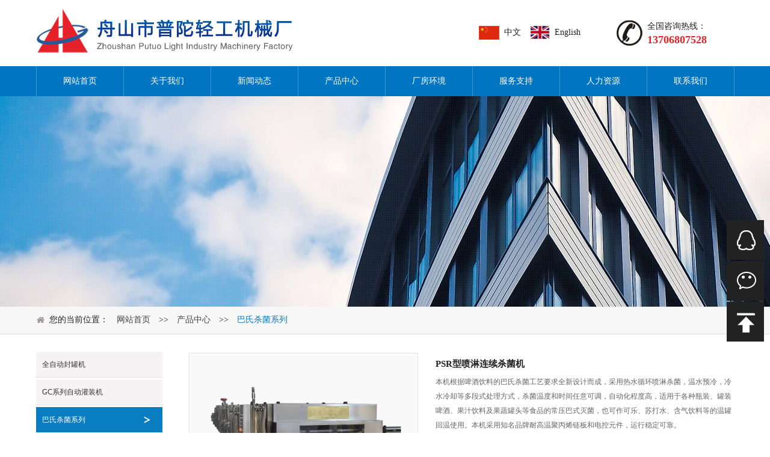

--- FILE ---
content_type: text/html
request_url: http://www.ptqj.com.cn/picshow.asp?id=16
body_size: 6142
content:

<!DOCTYPE html PUBLIC "-//W3C//DTD XHTML 1.0 Transitional//EN" "http://www.w3.org/TR/xhtml1/DTD/xhtml1-transitional.dtd">
<html xmlns="http://www.w3.org/1999/xhtml">
<head>
<meta http-equiv="Content-Type" content="text/html; charset=gb2312" />
<title>PSR型喷淋连续杀菌机-舟山市普陀轻工机械厂</title>
<meta name="keywords" content="舟山市普陀轻工机械厂" />
<meta name="description" content="舟山市普陀轻工机械厂" />
<link rel="stylesheet" type="text/css" href="css/css.css" />
</head>

<body>
<table width="1160" align="center" height="110" border="0" cellspacing="0" cellpadding="0">
  <tr>
    <td width="736">
	<img src="images/logo.jpg" width="712" height="100" />	</td>
	<td width="226">
	
	<table  border="0" cellspacing="0" cellpadding="0">
      <tr>
        <td width="42"><a href="/"><img src="images/zh.png" width="34" height="23" /></a></td>
        <td width="42"><a href="/">中文</a></td>
		    <td width="42"><a href="/en/"><img src="images/en.png" width="34" height="23" /></a></td>
        <td width="58"><a href="/en/">English</a></td>
      </tr>
    </table>
	
	
	</td>
    <td width="198"><table width="198" height="37" border="0" cellpadding="0" cellspacing="0">
      <tr>
        <td width="54"><img src="images/tel.jpg" width="49" height="45" /></td>
        <td width="144" class="tel">全国咨询热线：<br />
          <span>13706807528 </span></td>
      </tr>
    </table></td>
  </tr>
</table>
<table width="100%" height="50" border="0" cellspacing="0" cellpadding="0" class="dhbg">
  <tr>
    <td>
	<DIV class="menu">
		  <ul>
		  <LI><A  href="/" id="top_网站首页">网站首页</A></LI>
		 <LI><A  href="about.asp?id=1" id="top_1">关于我们</A>
		 <ul>
<li style="margin-left:100px;">
<table width="100%" height="20" border="0" cellspacing="0" cellpadding="0">
  <tr>
    <td>&nbsp;</td>
  </tr>
</table>

<table width="480" height="220" align="center" border="0" cellspacing="0" cellpadding="0">
  <tr>
    <td width="140" class="dhx" valign="top">
	<table width="100%" border="0" cellspacing="0" cellpadding="0">
  <tr>
    <td class="dhin"> 
<a href="about.asp?id=1">公司简介</a><br>
<a href="about.asp?id=5">企业文化</a><br>
<a href="about.asp?id=6">服务宗旨</a><br>
<a href="ryzz.asp">荣誉资质</a><br>
</td>
  </tr>
</table>

	
	</td>
    <td width="340">
	<table width="100%" border="0" cellspacing="0" cellpadding="0">
  <tr>
    <td align="center" style="padding-top:10px;"><img src="images/xlpic1.jpg" width="230" /></td>
  </tr>
    <tr>
    <td height="39"  class="dhr">科技创新&nbsp;&nbsp;  诚信合作</td>
  </tr>
</table>

	
	</td>
  </tr>
</table>


</li>

</ul>
		 
		 </LI>
		  <LI><A  href="news.asp?id=1" id="top_19">新闻动态</A> </LI>
		   <LI><A  href="products.asp" id="top_25">产品中心</A>
		   	
			 
		   				<ul>
<li style="margin-left:100px;">
<table width="100%" height="20" border="0" cellspacing="0" cellpadding="0">
  <tr>
    <td>&nbsp;</td>
  </tr>
</table>

<table width="480" height="220" align="center" border="0" cellspacing="0" cellpadding="0">
  <tr>
    <td width="160" class="dhx" valign="top">
	<table width="100%" border="0" cellspacing="0" cellpadding="0">
  <tr>
    <td class="dhin2"> 


<a href="cpfl.asp?id=19">全自动封罐机</a><br />
		

<a href="cpfl.asp?id=25">GC系列自动灌装机</a><br />
		

<a href="cpfl.asp?id=26">巴氏杀菌系列</a><br />
		

<a href="cpfl.asp?id=27">WLGZ系列颗粒灌装机</a><br />
		

<a href="cpfl.asp?id=28">听装奶粉包装线</a><br />
		
<a href="products.asp"><font color="#0257a9">更多产品>></font></a><br>
</td>
  </tr>
</table>

	
	</td>
    <td width="320">
	<table width="100%" border="0" cellspacing="0" cellpadding="0">
  <tr>
    <td align="center" style="padding-top:10px;"><img src="images/xlpic4.jpg" width="230" /></td>
  </tr>
    <tr>
    <td height="39"  class="dhr">以服务赢得市场&nbsp;&nbsp; 以诚信拓展市场</td>
  </tr>
</table>

	
	</td>
  </tr>
</table>


</li>

</ul> 
			
		   
		   
		   </LI>
		    <LI><A  href="cfhj.asp" id="top_26">厂房环境</A></LI>
			 <LI><A  href="service.asp?id=7" id="top_27">服务支持</A>
				<ul>
<li style="margin-left:100px;">
<table width="100%" height="20" border="0" cellspacing="0" cellpadding="0">
  <tr>
    <td>&nbsp;</td>
  </tr>
</table>

<table width="480" height="220" align="center" border="0" cellspacing="0" cellpadding="0">
  <tr>
    <td width="140" class="dhx" valign="top">
	<table width="100%" border="0" cellspacing="0" cellpadding="0">
  <tr>
    <td class="dhin"> 
<a href="service.asp?id=7">售后服务</a><br>
<a href="service.asp?id=9">质量体系</a><br>
<a href="service.asp?id=10">合作流程</a><br>
</td>
  </tr>
</table>

	
	</td>
    <td width="340">
	<table width="100%" border="0" cellspacing="0" cellpadding="0">
  <tr>
    <td align="center" style="padding-top:10px;"><img src="images/xlpic3.jpg" width="230" /></td>
  </tr>
    <tr>
    <td height="39"  class="dhr">公司拥有一套完善的售后服务机制</td>
  </tr>
</table>

	
	</td>
  </tr>
</table>


</li>

</ul> 

			 
			 </LI>
			  <LI><A  href="job.asp?id=11" id="top_28">人力资源</A> </LI>
			     <LI><A  href="contact.asp?id=2" id="top_30">联系我们</A></LI>
		  </ul>
	  </DIV>
	
	
	</td>
  </tr>
</table>

	<table width="100%" height="350" border="0" cellpadding="0" cellspacing="0" class="fyban3">
  <tr>
    <td></td>
  </tr>
</table>
<table width="100%" height="42" border="0" cellspacing="0" cellpadding="0" class="fywzbg">
  <tr>
    <td><table width="1160" align="center" border="0" cellspacing="0" cellpadding="0">
      <tr>
        <td width="22" height="45"><img src="images/home.png" width="15" height="12" /></td>
        <td width="1138" class="wz">您的当前位置： <a href="/">网站首页</a> >> <a href="products.asp">产品中心</a> >> <span><a href="cpfl.asp?id=26">巴氏杀菌系列</a></span></td>
      </tr>
    </table></td>
  </tr>
</table>


<div class="kbdiv"></div>




<table width="1160" height="301" border="0" align="center" cellpadding="0" cellspacing="0">
  <tr>
    <td width="254" valign="top">
<table width="210" border="0" cellspacing="0" cellpadding="0">
  <tr>
    <td>	<script type="text/javascript" src="js/jquery.js"></script>
	
			<DIV id=left22>

 <LI>
<A  href="cpfl.asp?id=19"  id="topaa_19">
 <div class="liin22">全自动封罐机</div>
  </A>
</LI>
		
 <LI>
<A  href="cpfl.asp?id=25"  id="topaa_25">
 <div class="liin22">GC系列自动灌装机</div>
  </A>
</LI>
		
 <LI>
<A  href="cpfl.asp?id=26"  id="topaa_26">
 <div class="liin22">巴氏杀菌系列</div>
  </A>
</LI>
		
 <LI>
<A  href="cpfl.asp?id=27"  id="topaa_27">
 <div class="liin22">WLGZ系列颗粒灌装机</div>
  </A>
</LI>
		
 <LI>
<A  href="cpfl.asp?id=28"  id="topaa_28">
 <div class="liin22">听装奶粉包装线</div>
  </A>
</LI>
		
 <LI>
<A  href="cpfl.asp?id=29"  id="topaa_29">
 <div class="liin22">CS系列全自动活塞浓酱灌酱机</div>
  </A>
</LI>
		
 <LI>
<A  href="cpfl.asp?id=30"  id="topaa_30">
 <div class="liin22">QZ系列自动鱼肉切块装罐机</div>
  </A>
</LI>
		
 <LI>
<A  href="cpfl.asp?id=31"  id="topaa_31">
 <div class="liin22">易拉罐灌装封口机</div>
  </A>
</LI>
		
 <LI>
<A  href="cpfl.asp?id=33"  id="topaa_33">
 <div class="liin22">贴标机系列</div>
  </A>
</LI>
		
 <LI>
<A  href="cpfl.asp?id=32"  id="topaa_32">
 <div class="liin22"> 空罐提升卸垛机、清洗机等</div>
  </A>
</LI>
		


</DIV> 
	<script type="text/javascript">
		jQuery("#topaa_26").addClass("here");
		
	</script>

	</td>
  </tr>
</table>
<table width="210" height="12" border="0" cellspacing="0" cellpadding="0" class="leftx">
  <tr>
    <td>&nbsp;</td>
  </tr>
</table>


	
	<table width="210" border="0" cellspacing="0" cellpadding="0" class="ljg">
  <tr>
    <td><a href="service.asp?id=9"><img src="images/lpic2.jpg" border="0" /></a></td>
  </tr>
</table>
		<table width="210" border="0" cellspacing="0" cellpadding="0" class="ljg">
  <tr>
    <td><a href="contact.asp?id=2"><img src="images/lpic3.jpg" border="0" /></a></td>
  </tr>
</table>
	

	
	
	</td>
    <td width="906" valign="top" class="pagenr">
	
<table width="906" align="center" border="0" cellspacing="0" cellpadding="0">
  <tr>
    <td height="344" valign="top" style="border-bottom:1px #dddddd solid;">
	
	<table width="906" height="149" border="0" align="center" cellpadding="0" cellspacing="0">
        <tr>
          <td width="410">  <img src="/pic_small/20180718161445411.jpg" width="375" height="301" class="picbk" >	</td>
          <td width="496" valign="top">
		  
		  <table width="100%" border="0" cellspacing="0" cellpadding="0">
      <tr>
        <td height="36" class="cpxxbta">PSR型喷淋连续杀菌机</td>
      </tr>
      <tr>
        <td class="cpjj">
	<span>本机根据啤酒饮料的巴氏杀菌工艺要求全新设计而成，采用热水循环喷淋杀菌，温水预冷，冷水冷却等多段式处理方式，杀菌温度和时间任意可调，自动化程度高，适用于各种瓶装、罐装啤酒、果汁饮料及果蔬罐头等食品的常压巴式灭菌，也可作可乐、苏打水、含气饮料等的温罐回温使用。本机采用知名品牌耐高温聚丙烯链板和电控元件，运行稳定可靠。</span>
		</td>
      </tr>
    </table></td>
        </tr>
      </table>
	  
	  
	  </td>
  </tr>
  <tr>
    <td height="20" align="center">&nbsp;</td>
  </tr>
  
    <tr>
    <td height="200" valign="top">

	<table  border="0" height="38" cellspacing="0" cellpadding="0">
      <tr>
        <td width="128" class="tdsmokebg2" >详细介绍</td>


      </tr>
    </table>
	
	
	<table width="900" align="center" border="0" cellspacing="0" cellpadding="0" class="jiange"  id=Aid36_20>
  <tr>
    <td class="pagenr">
<strong>性能说明:</strong><br />
本机根据啤酒饮料的巴氏杀菌工艺要求全新设计而成，采用热水循环喷淋杀菌，温水预冷，冷水冷却等多段式处理方式，杀菌温度和时间任意可调，自动化程度高，适用于各种瓶装、罐装啤酒、果汁饮料及果蔬罐头等食品的常压巴式灭菌，也可作可乐、苏打水、含气饮料等的温罐回温使用。本机采用知名品牌耐高温聚丙烯链板和电控元件，运行稳定可靠。机身全部采用304不锈钢制造，外形美观大方。<br />
<p>
	<br />
</p>
<p>
	<strong>技术参数&nbsp; Main technical parameters</strong><br />
<br />
生产能力Productivity&nbsp; &nbsp; &nbsp; &nbsp; &nbsp; &nbsp; &nbsp; &nbsp; &nbsp; &nbsp; &nbsp; &nbsp; &nbsp; &nbsp; &nbsp; &nbsp; &nbsp; &nbsp; &nbsp; &nbsp; &nbsp; &nbsp; &nbsp; &nbsp;≤1000 cpm<br />
（可按要求设计 can be designed according to actual need）<br />
适用罐径Suitable for diameter&nbsp; &nbsp; &nbsp; &nbsp; &nbsp; &nbsp; &nbsp; &nbsp; &nbsp; &nbsp; &nbsp; &nbsp; &nbsp; &nbsp; &nbsp; &nbsp; &nbsp; Φ52~Φ153mm <br />
适用高 Suitable for height&nbsp; &nbsp; &nbsp; &nbsp; &nbsp; &nbsp; &nbsp; &nbsp; &nbsp; &nbsp; &nbsp; &nbsp; &nbsp; &nbsp; &nbsp; &nbsp; &nbsp; &nbsp; &nbsp; &nbsp; &nbsp;38~220mm<br />
最高杀菌温度 Sterilization temperature&nbsp; &nbsp; &nbsp; &nbsp; &nbsp; &nbsp; &nbsp; &nbsp; &nbsp; &nbsp; &nbsp; ≤98℃<br />
杀菌冷却温区 sterilization and cooling zone&nbsp; &nbsp; &nbsp; &nbsp; &nbsp; &nbsp; &nbsp; &nbsp;3~8
</p>
	
	
	</td>
  </tr>
</table>




	
		</td>
  </tr>

</table>

	
	
	
	
	
	
	
	</td>
  </tr>
</table>
<div class="kbdiv"></div>
<div class="kbdiv"></div>
<table width="100%" height="270" border="0" cellspacing="0" cellpadding="0" class="footbg1">
  <tr>
    <td valign="top" class="footkx">
	
	<table width="1160" height="153" border="0" align="center" cellpadding="0" cellspacing="0" class="jiange">
      <tr>
        <td width="640" valign="top">
		
		  <table height="204" border="0" cellpadding="0" cellspacing="0">
            <tr>
              <td width="158" valign="top">
			  <table width="110" border="0" cellspacing="0" cellpadding="0">
          <tr>
            <td  height="40" class="dbbt">关于我们</td>
          </tr>
          <tr>
            <td class="footdh">
<a href="about.asp?id=1">公司简介</a><br>
<a href="about.asp?id=5">企业文化</a><br>
<a href="about.asp?id=6">服务宗旨</a><br>
<a href="ryzz.asp">荣誉资质</a><br>



			
			</td>
          </tr>
        </table>
			  
			  
			  </td>
              <td width="158" valign="top">  <table width="118" border="0" cellspacing="0" cellpadding="0">
          <tr>
            <td width="118"  height="40" class="dbbt">产品中心</td>
          </tr>
          <tr>
            <td class="footdh">


<a href="cpfl.asp?id=19">全自动封罐机</a><br />
		

<a href="cpfl.asp?id=25">GC系列自动灌装机</a><br />
		

<a href="cpfl.asp?id=26">巴氏杀菌系列</a><br />
		

<a href="cpfl.asp?id=27">WLGZ系列颗粒灌装机</a><br />
		

<a href="cpfl.asp?id=28">听装奶粉包装线</a><br />
		
<a href="products.asp"><font color="#0257a9">更多产品>></font></a><br>






			
			</td>
          </tr>
        </table></td>
              <td width="158" valign="top"><table width="110" border="0" cellspacing="0" cellpadding="0">
          <tr>
            <td  height="40" class="dbbt">服务支持</td>
          </tr>
          <tr>
            <td class="footdh">
<a href="service.asp?id=7">售后服务</a><br>
<a href="service.asp?id=9">质量体系</a><br>
<a href="service.asp?id=10">合作流程</a><br>

			
			</td>
          </tr>
        </table></td>
              <td width="158" valign="top"><table width="110" border="0" cellspacing="0" cellpadding="0">
          <tr>
            <td  height="40" class="dbbt">客户服务</td>
          </tr>
          <tr>
            <td class="footdh">
<a href="job.asp?id=11">人力资源</a><br>
<a href="cfhj.asp">厂房环境</a><br>


			
			</td>
          </tr>
        </table></td>
            </tr>
          </table>		</td>
        <td width="364" valign="top">
		
		<table width="306" border="0" cellspacing="0" cellpadding="0">
          <tr>
            <td width="306" height="40" class="dbbt">联系我们</td>
          </tr>
          <tr>
            <td class="kx">
			
              <table width="305" border="0" cellspacing="0" cellpadding="0">
                <tr>
                  <td width="25" height="39"><img src="images/cc2.jpg" width="18" height="22" /></td>
                  <td width="280">热线：<span>13706807528 &nbsp;  郑先生</span></td>
                </tr>
				         
				  <tr>
                  <td width="25" height="39"><img src="images/cc3.jpg" /></td>
                  <td width="280">邮箱：<span>ptqj@163.com</span></td>
                </tr>
				  <tr>
                  <td width="25" height="39"><img src="images/cc1.jpg" width="18" height="22" /></td>
                  <td width="280">地址：<span>浙江省舟山市普陀区浦西工业区</span></td>
                </tr>
							  <tr>
                  <td height="46" colspan="2">	
				  <table width="303" border="0" cellspacing="0" cellpadding="0">
  <tr>
    <td width="65">分享到：</td>
    <td width="238"><div class="bdsharebuttonbox"><a href="#" class="bds_more" data-cmd="more"></a><a href="#" class="bds_qzone" data-cmd="qzone" title="分享到QQ空间"></a><a href="#" class="bds_tsina" data-cmd="tsina" title="分享到新浪微博"></a><a href="#" class="bds_tqq" data-cmd="tqq" title="分享到腾讯微博"></a><a href="#" class="bds_renren" data-cmd="renren" title="分享到人人网"></a><a href="#" class="bds_weixin" data-cmd="weixin" title="分享到微信"></a></div>
<script>window._bd_share_config={"common":{"bdSnsKey":{},"bdText":"","bdMini":"2","bdMiniList":false,"bdPic":"","bdStyle":"0","bdSize":"24"},"share":{}};with(document)0[(getElementsByTagName('head')[0]||body).appendChild(createElement('script')).src='http://bdimg.share.baidu.com/static/api/js/share.js?v=89860593.js?cdnversion='+~(-new Date()/36e5)];</script></td>
  </tr>
</table>
		
</td>
                  </tr>
              </table>	
		  		</td>
          </tr>
        </table>
		
		</td>
        <td width="156" valign="top">
		<table width="156" border="0" cellspacing="0" cellpadding="0">
          <tr>
            <td width="156" height="40" class="dbbt">扫一扫，添加微信好友</td>
          </tr>
          <tr>
            <td class="kxa">
			
			<img src="images/ewm.jpg" width="150" />
		  		</td>
          </tr>
        </table>
		
		
		</td>

      </tr>
    </table>	
	
	
	
	</td>
  </tr>
</table>
<table width="100%" height="50" border="0" cellspacing="0" cellpadding="0" class="footbg2">
  <tr>
    <td align="center">2017-2018 版权所有：舟山市普陀轻工机械厂 &nbsp; 网址：www.ptqj.com.cn    网站建设：万佳全景科技 &nbsp; 备案号：<a href="http://www.miibeian.gov.cn"  target="_blank">浙ICP备2021036809-1</a></td>
  </tr>
</table>
<div class="side-bar"> 
	<a href="http://wpa.qq.com/msgrd?v=3&amp;uin=1234555666&amp;site=qq&amp;menu=yes" class="icon-qq">QQ在线咨询</a> 
	<a href="" class="icon-chat">微信<div class="chat-tips"><i></i><img style="width:138px;height:138px;" src="images/ewm.jpg" alt="微信订阅号"></div></a> 
<!--	<a target="_blank" href="" class="icon-blog">微博</a>  -->
	<a href="javascript:window.scrollTo(0,0)" class="icon-mail">mail</a> 
</div>
</body>
</html>


--- FILE ---
content_type: text/css
request_url: http://www.ptqj.com.cn/css/css.css
body_size: 7441
content:
body{
margin:0px;
padding:0px;
font-size:14px;
font-family:"微软雅黑";
color:#222222;
background:#ffffff;
}
body,ul,li {margin:0;padding:0;list-style: none;}
a{
color:#222222;
text-decoration:none;
}
a:hover{
color:#FF0000;
text-decoration:none;
}
.topd{
background:#f2f2f2;
border-bottom:1px #e5e5e5 solid;
}
.tel{
font-size:14px;
line-height:23px;
}
.tel span{
font-size:18px;
font-weight:bold;
color:#e62129;
}
.topz{
text-align:right;
color:#000000;
}
.topz a{
padding:0px 6px 0px 6px;
color:#000000;
}
.topz a:hover{
color:#FF0000;
}
.ssbg{
background:url(../images/ssbg.png) center center no-repeat;
}
form{
margin:0px;
padding:0px;
}
.sstext{
border:0px;
width:120px;
height:16px;
color:#999999;
margin-left:6px;
font-family:"微软雅黑";
font-size:12px;
}
.sskx{
margin-top:2px;
}

.yywz{
font-size:14px;
}

.dhbg{
background:#0075c2;
}

 .menu { width:1160px; height:50px; margin:0px auto; border-left:1px solid #3f95cd;}
.menu ul { list-style: none; margin: 0px; padding: 0px; }
.menu ul li { float:left; margin-left:0px;}
.menu ul li  a { display:block; width:144px; height:50px;  line-height:50px; color:#ffffff; text-align:center; border-right:1px #3f95cd solid; font-family:"微软雅黑";    font-size:14px; }

.menu ul li a:hover { background:#ffffff; color:#0075c2; text-decoration:none;}
.menu ul li a.current {background:#ffffff; color:#0075c2;  }
.menu ul li ul { border:0px solid #ffffff; height:260px; display:none; position:absolute; margin-left:-200px; margin-top:0px; font-weight:normal; z-index:999999;}
.menu ul li ul li { float:none; width:504px;  background:url(../images/bg_02.png) ; margin:0; font-weight:normal; height:260px;  }
.menu ul li ul li a { color:#000000;height:15px; width:100%; font-size:12px; font-weight:normal; }
.menu ul li ul li a:hover {color:#0075c2; text-decoration:none; background:url(../images/xla.png) ; height:15px; width:100%;}
.menu ul li:hover ul { display:block;}
.menu ul li.sfhover ul { display:block;}
 

.dhx{
border-right:1px #535252 solid;
}
.dhin{
line-height:22px;
font-weight:bold;

}

.dhin2{
line-height:19px;
}
.dhin2 span{
font-weight:bold;
font-size:15px;
}

.dhr{
color:#555555;
text-align:center;
font-size:13px;
}

ul{
margin:0px;
padding:0px;
}
 li{
 margin:0px;
 padding:0px;
 list-style-type:none;
 }
 /* fullSlide */
.fullSlide{width:100%;position:relative;height:550px;background:#000;}
.fullSlide .bd{margin:0 auto;z-index:0;overflow:hidden;}
.fullSlide .bd ul{width:100% !important;}
.fullSlide .bd li{width:100% !important;height:550px;overflow:hidden;text-align:center;}
.fullSlide .bd li a{display:block;height:550px;}
.fullSlide .hd{width:100%;position:absolute;z-index:999999;bottom:0;left:0;height:30px;line-height:30px;}
.fullSlide .hd ul{text-align:center;}
.fullSlide .hd ul li{cursor:pointer;display:inline-block;*display:inline;zoom:1;width:42px;height:11px;margin:1px;overflow:hidden;background:#000;filter:alpha(opacity=60);opacity:0.5;line-height:999px;}
.fullSlide .hd ul .on{background:#034b96;}
.fullSlide .prev,.fullSlide .next{display:block;position:absolute;z-index:1;top:50%;margin-top:-30px;left:7%;z-index:1;width:40px;height:60px;background:url(../images/slider-arrow.png) -126px -137px #000000 no-repeat;cursor:pointer;filter:alpha(opacity=50);opacity:0.5;display:none;}
.fullSlide .next{left:auto;right:7%;background-position:-6px -137px;}


.jiange{
margin-top:26px;
}
.kbdiv{
margin:0px;
padding:0px;
width:100%;
height:26px;
}

.syfldiv{
float:left;
width:246px;
height:250px;
margin-top:25px;
padding:0px;
}
.flbk{
border:1px #066590 solid;
}
 

.albg{
background:#eff4f7;
}
.aldiva{
float:left;
width:275px;
height:195px;
margin:0px;
padding:0px;
}
.casebg{
background:#0075c2;
}
.casebta{
text-align:center;
font-size:30px;
color:#FFFFFF;
line-height:42px;
}
.caseen{
text-align:center;
color:#FFFFFF;
font-size:16px;
font-family:Arial, Helvetica, sans-serif;
}
.aljg{
margin-top:22px;
}

 
.elpic{
margin:0px auto 0px auto;
padding:0px;
width:280px;
height:225px;
 position:relative;
}

.elpic .countNum {
                position:absolute;
                width: 100%;
				color:#FFFFFF;
				text-align:center;
				line-height:36px;
				font-size:12px;

                height: 36px;
                bottom: 0;
				background:url(../images/btbg.png);
            }
.elpic .countNum a{
			color:#FFFFFF;
			}
.elpic .countNum a:hover{
			color:#FFFFFF;
			text-decoration:underline;
}


.cont-banner2a{margin:0px auto;}.cont-banner2a a{display:block;height:34px; border:2px #2f68ad solid;line-height:32px;font-size:15px;text-align:center; float:left; width:150px; margin-top:10px;color:#ffffff;border-radius:3px;overflow:hidden; background:#2f68ad}

.cont-banner2a a:hover{display:block;height:34px; border:2px #2f68ad solid;line-height:32px;font-size:15px;text-align:center; float:left; width:150px; margin-top:10px;background:#ffffff;color:#333333;border-radius:3px;overflow:hidden}


.elpic .countNum {
                position:absolute;
                width: 100%;
				color:#FFFFFF;
				text-align:center;
				line-height:36px;
				font-size:15px;

                height: 36px;
                bottom: 0;
				background:url(../images/btbg.png);
            }
.elpic .countNum a{
			color:#FFFFFF;
			}
.elpic .countNum a:hover{
			color:#FFFFFF;
			text-decoration:underline;
}

.elpic div{  
                width: 100%;  
                height: 225px;  
                border: #000 solid 0px;  
                margin: 0px auto;  
                overflow: hidden;  
            }  
           .elpic div img{  
                cursor: pointer;  
                transition: all 0.6s;  
            }  
           .elpic div img:hover{  
                transform: scale(1.4);  
}  



.cpx{
background:url(../images/cpx.jpg) center bottom repeat-x;
margin-top:15px;
}
.cpbt{
background:url(../images/cpbtx.jpg) center bottom no-repeat;
font-size:36px;
text-align:center;
}

.sycp{
float:left;
width:330px;
height:280px;
margin:0px;
padding:0px;
}
.sycp img{
border:5px #eeeeee solid;
}
.sycp a:hover img{filter:alpha(Opacity=70);-moz-opacity:0.7;opacity: 0.7}


#demo {
	 OVERFLOW: hidden;  WIDTH: 1160px;  HEIGHT: 280px
}

#indemo {
	FLOAT: left; WIDTH: 800%
}
#demo1 {
	FLOAT: left
}
#demo2 {
	FLOAT: left
}





.footbg1{
border-top:4px #e5e5e5 solid;
background:url(../images/footbg1.jpg) center center;
color:#ffffff;
font-size:12px;
}
.footbg1 span{
color:#c6c7c9;
}
.dbbt{
background:url(../images/footbtx.jpg) center bottom repeat-x;
color:#ffffff;
font-size:15px;
font-weight:bold;
}
.kxa{
padding-top:10px;
}
.jiange2{
margin-top:10px;
}

.footdh{
color:#c6c7c9;
line-height:28px;
padding-top:3px;
font-size:12px;
}
.footdh a{
color:#c6c7c9;
}
.footdh a:hover{
color:#FFFFFF;
}

.footbg2{
background:url(../images/footbg2.jpg);
border-top:1px #535862 solid;
color:#c6c7c9;
font-size:12px;
}
.footbg2 a{
color:#c6c7c9;
}
.footbg2 a:hover{
color:#FFFFFF;
}
.bbt{
font-size:18px;
}

.bbnr{
line-height:28px;
padding-top:8px;
color:#666666;
}

.cont-banner2{margin:0px auto;}.cont-banner2 a{display:block;height:30px; border:1px #9a9997 solid;line-height:30px;font-size:14px;text-align:center;  width:100px; margin-top:15px;color:#000000;border-radius:0px;overflow:hidden}

.cont-banner2 a:hover{display:block;height:30px; border:1px #9a9997 solid;line-height:30px;font-size:14px;text-align:center;  width:100px; margin-top:15px;background:#000000;color:#ffffff;border-radius:0px;overflow:hidden}

.jjfadiv{
float:left;
width:400px;
height:162px;
margin:12px 0px 0px 0px;
padding:0px;
}
.fabg{
background:#FFFFFF;
box-shadow:0 2px 5px #ecebeb; border:1px solid #ecebeb;
}
.fabt{
font-weight:bold;
font-size:15px;
}
.fajj{
color:#666666;
line-height:25px;
font-size:12px;
}



#ss1 LI {
	BACKGROUND-POSITION: left center; FLOAT: left; WIDTH: 366px;  BACKGROUND-REPEAT: no-repeat;  HEIGHT: 140px; font-size:15px;  box-shadow:0 2px 5px #ecebeb; border:1px solid #ecebeb;
}

#ss1 LI A {
	DISPLAY: block;FONT-SIZE: 15px;  COLOR: #000000;    HEIGHT: 140px; background:#ffffff; TEXT-DECORATION: none;
}
#ss1 LI A span {
font-size:13px;
}


#ss1 LI A.here {
	BACKGROUND-IMAGE: url(../images/li2.jpg); COLOR: #ffffff; font-weight:bold; BACKGROUND-REPEAT: no-repeat;  BACKGROUND-POSITION: left center;
}
#ss1 LI A:hover {
	BACKGROUND:#dbf1fc; COLOR: #000000;  
}
#ss1 {
	FONT-SIZE: 12px; MARGIN: 0px auto; WIDTH: 366px; COLOR: #545352; TEXT-DECORATION: none; height:auto;
}





.side-bar a,.chat-tips i {
	background:url(../images/gdt-img.png)  no-repeat;
}
/*右侧悬浮icon*/
.side-bar {
	width: 62px;
	position: fixed;
	bottom: 150px;
	right: 10px;
	font-size: 0;
	line-height: 0;
	z-index:999999999;
}
.side-bar a {
	width: 62px;
	height: 66px;
	display: inline-block;
	background-color: #222222;
	margin-bottom: 2px;
}
.side-bar a:hover {
	background-color: #ce182e;
}
.side-bar .icon-qq {
	background-position: 0 -62px;
}
.side-bar .icon-chat {
	background-position: 0 -130px;
	position: relative;
}
.side-bar .icon-chat:hover .chat-tips {
	display: block;
}
.side-bar .icon-blog {
	background-position: 0 -198px;
}
.side-bar .icon-mail {
	background-position: 0 -266px;
}
.side-bar .icon-totop {
	background-position: 0 -334px;
}
.chat-tips {
	padding: 20px;
	border: 1px solid #d1d2d6;
	position: absolute;
	right: 78px;
	top: -55px;
	background-color: #ffffff;
	display: none;
}
.chat-tips i {
	width: 9px;
	height: 16px;
	display: inline-block;
	position: absolute;
	right: -9px;
	top: 80px;
	background-position:-88px -350px;
}
.chat-tips img {
	width: 138px;
	height: 138px;
}



.fyban1{
background:url(../images/fyban1.jpg) center center no-repeat;
}
.fyban2{
background:url(../images/fyban2.jpg) center center no-repeat;
}
.fyban3{
background:url(../images/fyban3.jpg) center center no-repeat;
}
.fyban4{
background:url(../images/fyban4.jpg) center center no-repeat;
}
.fyban5{
background:url(../images/fyban5.jpg) center center no-repeat;
}
.fyban6{
background:url(../images/fyban6.jpg) center center no-repeat;
}
.fyban7{
background:url(../images/fyban7.jpg) center center no-repeat;
}







#lefta LI {
 FLOAT: left; BACKGROUND:#ffffff; WIDTH: 150px;  BACKGROUND-REPEAT: no-repeat;  HEIGHT: 36px; TEXT-ALIGN: left; 
	margin-left:5px; margin-right:5px;  font-family:"微软雅黑"; text-align:center;
}

#lefta LI A {
	DISPLAY: block;FONT-SIZE: 14px; COLOR: #555555;  LINE-HEIGHT: 36px;  HEIGHT: 36px; TEXT-DECORATION: none;  border:1px #dddddd solid;
}

#lefta LI A.here {
	BACKGROUND:#ffffff; COLOR: #015196;  BACKGROUND-REPEAT: no-repeat;  border:1px #015196 solid;
}
#lefta LI A:hover {
	BACKGROUND:#ffffff; COLOR: #015196; BACKGROUND-REPEAT: no-repeat; border:1px #015196 solid;  
}
#lefta {
	FONT-SIZE: 12px; MARGIN: 6px auto 0px auto ; width:100%;  COLOR: #545352; TEXT-DECORATION: none; height:auto;
}




.fyjg{
margin-top:22px;
}


.pagenr{
line-height:28px;
font-size:14px;
padding-top:5px;
}
.fywzbg{
background:#f7f7f7;
border-bottom:1px #dddddd solid;
}
.lbg{
background:#222222;
text-align:center;
font-size:16px;
color:#FFFFFF;
font-weight:bold;
}



.wz{
font-size:14px;
}
.wz a{
padding-left:10px;
padding-right:10px;
color:#444444;
}
.wz a:hover{
padding-left:10px;
padding-right:10px;
color:#ff0000;
}
.wz span a{
color:#077dc1;
font-size:14px;
}
.wz span a:hover{
color:#077dc1;
text-decoration:underline;
}

p{
margin:0px;
padding:0px;
}

#left LI {
	 FLOAT: left; WIDTH: 210px; border-bottom:1px #e4e3e3 solid;  FLOAT: left; background:url(../images/li1.jpg) #f5f3f3 center center repeat-x;  HEIGHT: 42px; TEXT-ALIGN: left; 
	margin-top:3px; font-family:"微软雅黑";
}

.liin{
width:180px;
height:32px;
padding-top:0px;
padding-left:30px;
cursor:hand;
}
#left LI A {
	DISPLAY: block;  FONT-SIZE: 15px; COLOR: #555555;  LINE-HEIGHT: 42px;  HEIGHT: 42px; TEXT-DECORATION: none;
}
#left LI A:link {
	COLOR: #333333
}

#left LI A.here {
	 background:url(../images/li2.jpg) #077dc1 center center repeat-x;  COLOR: #ffffff; 
}
#left LI A:hover {
	background:url(../images/li3.jpg) #44b7f0 center center repeat-x; COLOR: #ffffff; text-align:left; 
}
#left {
	FONT-SIZE: 12px; MARGIN: 0px; WIDTH: 210px; COLOR: #545352; TEXT-DECORATION: none; height:auto;
}





#left22 LI {
	 FLOAT: left; WIDTH: 210px; border-bottom:1px #e4e3e3 solid;  FLOAT: left; background:url(../images/li1.jpg) #f5f3f3 center center repeat-x;  HEIGHT: 42px; TEXT-ALIGN: left; 
	margin-top:3px; font-family:"微软雅黑";
}

.liin22{
width:200px;
height:32px;
padding-top:0px;
padding-left:10px;
cursor:hand;
}
#left22 LI A {
	DISPLAY: block;  FONT-SIZE: 12px; COLOR: #555555;  LINE-HEIGHT: 42px;  HEIGHT: 42px; TEXT-DECORATION: none;
}
#left22 LI A:link {
	COLOR: #333333
}

#left22 LI A.here {
	 background:url(../images/li2.jpg) #077dc1 center center repeat-x;  COLOR: #ffffff; 
}
#left22 LI A:hover {
	background:url(../images/li3.jpg) #44b7f0 center center repeat-x; COLOR: #ffffff; text-align:left; 
}
#left22 {
	FONT-SIZE: 12px; MARGIN: 0px; WIDTH: 210px; COLOR: #545352; TEXT-DECORATION: none; height:auto;
}

.cpxxbta{
font-size:15px;
font-weight:bold;
}
.cpjj{
line-height:24px;
font-size:12px;
color:#666666;
}


.leftx{
border-bottom:1px #bbbbbb dashed;
}

.ljg{
margin-top:20px;
}


.xian{
background:url(../images/xian.jpg) center bottom repeat-x;
}


.picbk{
border:1px #e1e1e1 solid;
padding:2px;
}
.xwbt{
font-size:15px;
color:#000000;
font-weight:bold;
}
.xwbt a{
color:#000000;
}
.xwbt a:hover{
color:#FF0000;
}
.xwjj{
line-height:25px;
font-size:13px;
color:#999999;
}
.kbdiv2{
margin:0px;
padding:0px;
width:100%;
height:20px;
}
.sj{
text-align:right;
color:#666666;
}

.sj a{
color:#FF0000;
}
.sj a:hover{
color:#FF0000;
text-decoration:underline;
}


.cpdiva{
float:left;
width:302px;
height:300px;
margin:0px 0px 0px 0px;
padding:0px;
}


.albtbg{
background:#f5f4ef;
text-align:center;
}
.albk{
box-shadow:0 5px 8px #ecebeb; border:0px solid #ecebeb;
}




#left2 LI {
	 FLOAT: left; WIDTH: 210px; border-bottom:1px #e4e3e3 solid;  FLOAT: left; background:url(../images/li1.jpg) #f5f3f3 center center repeat-x;  HEIGHT: 42px; TEXT-ALIGN: left; 
	margin-top:3px; font-family:"微软雅黑";
}

#left2 LI A {
	DISPLAY: block;  FONT-SIZE: 15px; COLOR: #555555;  LINE-HEIGHT: 42px;  HEIGHT: 42px; TEXT-DECORATION: none;
}
#left2 LI A:link {
	COLOR: #333333
}

#left2 LI A.here {
	 background:url(../images/li2.jpg) #077dc1 center center repeat-x;  COLOR: #ffffff; 
}
#left2 LI A:hover {
	background:url(../images/li3.jpg) #44b7f0 center center repeat-x; COLOR: #ffffff; text-align:left; 
}
#left2 {
	FONT-SIZE: 12px; MARGIN: 0px; WIDTH: 210px; COLOR: #545352; TEXT-DECORATION: none; height:auto;
}




#left3 LI {
	 FLOAT: left; WIDTH: 210px; border-bottom:1px #e4e3e3 solid;  FLOAT: left; background:url(../images/li1.jpg) #f5f3f3 center center repeat-x;  HEIGHT: 42px; TEXT-ALIGN: left; 
	margin-top:3px; font-family:"微软雅黑";
}

#left3 LI A {
	DISPLAY: block;  FONT-SIZE: 15px; COLOR: #555555;  LINE-HEIGHT: 42px;  HEIGHT: 42px; TEXT-DECORATION: none;
}
#left3 LI A:link {
	COLOR: #333333
}

#left3 LI A.here {
	 background:url(../images/li2.jpg) #077dc1 center center repeat-x;  COLOR: #ffffff; 
}
#left3 LI A:hover {
	background:url(../images/li3.jpg) #44b7f0 center center repeat-x; COLOR: #ffffff; text-align:left; 
}
#left3 {
	FONT-SIZE: 12px; MARGIN: 0px; WIDTH: 210px; COLOR: #545352; TEXT-DECORATION: none; height:auto;
}


.cpdiva2{
float:left;
width:302px;
height:325px;
margin:0px 0px 0px 0px;
padding:0px;
}


.albtbg2{
background:#f5f4ef;
}
.albk2{
box-shadow:0 5px 8px #ecebeb; border:0px solid #ecebeb;
}

.cpbtb{
font-weight:bold;
}
.cpxh{
color:#999999;
font-size:12px;
}




.websub_main_productshow { width:99%; overflow:hidden; background-color:#FAF8F5; border:1px #eeeeee solid; margin:0px auto; margin-top:10px; padding-top:10px;}
.productinfo_container { overflow:hidden;}
.productinfo_right { float:right; width:410px;}
.productinfo_left { float:left; width:390px; padding-left:10px;}
.productinfo_defaultpic img { border:1px #DDD solid; padding:2px;}

.productinfo_title { height:32px; line-height:28px; font-weight:bold; font-size:15px; color:#333;}
.productinfo_units { color:#444;}
.productinfo_units ul li { height:30px; line-height:30px; border-bottom:1px #eeeeee dashed; width:520px;}
.productinfo_units ul li a:link { color:#444; text-decoration:none;}
.productinfo_units ul li a:hover { color:#444; text-decoration:underline;}
.productinfo_units ul li a:visited { color:#444; text-decoration:none;}
.productinfo_addfav { padding-top:10px; padding-bottom:10px;}
.productinfo_addfav img { border:none;}
.productinfo_contact_tel { height:24px; color:#444; line-height:24px;}
.productinfo_contact_qq { height:30px; line-height:30px; color:#444;}
.productinfo_contact_qq img { vertical-align:middle;}
.productmore { overflow:hidden; padding-left:12px;}
.productmore_title_bg { height:36px; width:980px; background:url(../images/tab_underline.png) bottom no-repeat;}
.productmore_title { width:122px; height:36px; background:url(../images/tab_active.png) no-repeat; text-align:center; font-size:16px; line-height:36px; color:#FFF;}
.productmore_content { padding:15px 25px 15px 15px; line-height:22px; color:#333;}
.productmore_content img { max-width:700px;}
.productinfo_morepic { overflow:hidden; width:370px; padding-top:10px;}
.productinfo_morepic ul li { float:left; width:82px; margin-right:8px;}
.productinfo_morepic img { border:1px #CCC solid; width:80px; height:60px;}



.tdsmokebg2{
padding-left:0px;
text-align:center;
font-size:14px;
color:#ffffff;
cursor:pointer;
background:#1d98de;

}


.tdsmoke2{
padding-left:0px;
text-align:center;
font-size:14px;
cursor:pointer;
background:#dddcdc;
color:#333333;
}


 
.texta{
background:url(../images/text.jpg) repeat-x #ffffff;
border:1px #dddddd solid;
height:23px;
}

.texta2{
background:url(../images/text.jpg) repeat-x #ffffff;
border:1px #dddddd solid;
height:23px;
}

.textaa{
background:url(../images/text.jpg) repeat-x #ffffff;
border:1px #dddddd solid;
width:420px;
height:150px;
}
label{
color:#FF0000
}

.nnt_submit_setp2 {
	BORDER-RIGHT: 0px solid; BORDER-TOP: 0px solid; MARGIN-TOP: 0px; FONT-SIZE: 15px; background:#047ac2; BORDER-LEFT: 0px solid; WIDTH: 78px; COLOR: #ffffff; PADDING-TOP: 0px; BORDER-BOTTOM: 0px solid; BACKGROUND-REPEAT: no-repeat; FONT-FAMILY:"微软雅黑"; HEIGHT: 30px
}
 
.lybt{
text-align:right;
padding-right:12px;
}



.cpbta{
color:#000000;
font-size:30px;
text-align:center;
}
.cpjja{
text-align:center;
color:#7e7e7e;
font-size:18px;
font-family:Arial, Helvetica, sans-serif;
}

.cpxa{
background:url(../images/cpxa.jpg) center center repeat-x;
}


.sycpbg{
background:url(../images/IN_01.jpg) center center no-repeat;
margin-top:5px;
}


.cpjja2{
text-align:center;
color:#333333;
font-size:15px;
}


.picbg{
background:#ffffff;
}
.cpbkx{
padding-top:4px;
text-align:center;
}



.pro_g_bg {
	OVERFLOW: hidden; WIDTH: 1200px; HEIGHT: 280px
}
.pro_g_l {
	FLOAT: left; OVERFLOW: hidden; WIDTH: 66px; HEIGHT: 280px
}
.pro_g_c {
	FLOAT: left; OVERFLOW: hidden; WIDTH: 1200px; HEIGHT: 280px
}
.pro_g_c_l {
	FLOAT: left; OVERFLOW: hidden; WIDTH: 40px; HEIGHT: 160px; TEXT-ALIGN: left; text-align:left;
}
.pro_g_c_l IMG {
	MARGIN-TOP: 98px
}
.pro_g_c_c {
	FLOAT: left; OVERFLOW: hidden; WIDTH: 1110px; HEIGHT: 280px
}
.pro_g_c_c UL {
	PADDING-RIGHT: 0px; PADDING-LEFT: 0px; FLOAT: left; PADDING-BOTTOM: 0px; WIDTH: 140px; PADDING-TOP: 0px; TEXT-ALIGN: center
}
.pro_g_c_c UL .pro_li {
	BACKGROUND: url(../images/pro_img_bg.jpg) no-repeat; MARGIN-BOTTOM: 0px; OVERFLOW: hidden; WIDTH: 160px; HEIGHT: 115px; border:2px #000000 solid;
}
img{
border:0px;
}
.pro_g_c_c UL LI {
	LINE-HEIGHT: 16px
}
.pro_g_c_c UL .pro_li IMG {
	MARGIN: 3px 0px 0px 3px
}
.ScrCont {
	WIDTH: 32766px; ZOOM: 1
}
#List1_1 {
	FLOAT: left
}
#List2_1 {
	FLOAT: left
}


.pro_g_c_r {
	FLOAT: left; OVERFLOW: hidden; WIDTH: 40px; HEIGHT: 160px; TEXT-ALIGN: right; text-align:right;
}
.pro_g_c_r IMG {
	MARGIN-TOP: 98px
}
.pro_g_r {
	FLOAT: left; OVERFLOW: hidden; WIDTH: 7px; HEIGHT: 190px
}
.pro_g_x {
	OVERFLOW: hidden; WIDTH: 911px; HEIGHT: 6px
}
.main_3 {
	CLEAR: both; OVERFLOW: hidden; WIDTH: 711px; HEIGHT: 96px
}


.width1200{ width:1160px; margin:0 auto;} 
/*Index_About*/
.Index_About{ width:100%; background:url(../images/index_12.jpg) center no-repeat; height:525px;}
.TA_Text{ padding-top:80px} 
.TA_Text h4{
font-size:22px;
margin:0px;
padding:0px;
font-weight:normal;
}
.TA_Text p{ width:560px; line-height:26px; margin-bottom:40px; margin-top:12px; color:#333333;}
.TA_Text a{ background:#e6101a; padding:10px 40px; margin-right:5px; color:#fff;}
.TA_Text .a01{ background:#035cac;}
.TA_Text .a02{ background:#56c238;}

.aldiv{
float:left;
width:320px;
height:280px;
margin:0px;
padding:0px;
}

.cpbta2{
background:#ffffff;
text-align:center;
padding-bottom:4px;
box-shadow:0 5px 8px #ecebeb; border:0px solid #ecebeb;
}



#demo {
	 OVERFLOW: hidden;  WIDTH: 1160px;  HEIGHT: 290px
}

#indemo {
	FLOAT: left; WIDTH: 800%
}
#demo1 {
	FLOAT: left
}
#demo2 {
	FLOAT: left
}



h1{
margin:0px;
padding:0px;
}
h5{
margin:0px;
padding:0px;
}

/*Index_News*/
.Index_News{ width:100%; background:url(../images/index_14.jpg) center no-repeat; height:706px; margin:0px 0px 0px 0px;}

.xwldiv{
float:left;
width:303px;
height:426px;
margin:0px;
padding:0px;
}
.syxwbt{
color:#235fa7;
font-weight:bold;
line-height:23px;
}
.syxwbt a{
color:#235fa7;
}
.syxwbt a:hover{
color:#FF0000;
}
.syxwjj{
color:#666666;
line-height:26px;
font-size:12px;
padding-top:4px;
}
.syxwjj a{
color:#235fa7;
}
.syxwjj a:hover{
color:#235fa7;
text-decoration:underline;
}

.syxwdiv2{
margin:0px;
padding:0px;
width:544px;
height:130px;
background:#ffffff;
}
.syxwbt2{
font-size:15px;
padding-top:10px;
}
.syxwsj{
color:#666666;
font-size:12px;
}
.syxwjj2{
color:#666666;
line-height:24px;
font-size:12px;
padding-top:4px;
}
.syxwkb{
margin:0px;
padding:0px;
width:100%;
height:15px;
}

dt{
margin:0px;
padding:0px;
}
div{
margin:0px;
padding:0px;
}

.fwbg{
background:#f8f8f8;
}
.fwbt{
font-size:24px;
padding-bottom:5px;
}
.fwbg2{
background:url(../images/IN_03.jpg) left center no-repeat;
}
.fwbta{
color:#235fa7;
font-size:17px;
font-weight:bold;
}
.fwnr{
line-height:36px;
padding-top:15px;
}
.fwnr span{
color:#235fa7;
}

.sycpdiv{
float:left;
width:300px;
height:286px;
margin:16px 0px 0px 0px;
padding:0px;
}

.TH_Text{ margin-top:30px;}
.TH_Text li{ border:1px solid #cccccc; float:left; margin:10px 5px 0 5px;}
.TH_Text li:hover{ border:1px solid #4b5cae;}




#ss1aa LI {
	BACKGROUND-POSITION: left center; FLOAT: left; WIDTH: 134px;  BACKGROUND-REPEAT: no-repeat; text-align:center; HEIGHT: 133px; 
	margin-top:2px;font-size:16px; 
}
#ss1aa LI A {
	DISPLAY: block;FONT-SIZE: 16px; font-weight:bold; COLOR: #333333;  LINE-HEIGHT: 40px;  HEIGHT: 160px; background:url(../images/ss1.png) center top no-repeat; TEXT-DECORATION: none;
}

#ss1aa LI A.here {
	BACKGROUND-IMAGE: url(../images/ss11.png); COLOR: #ffffff; font-weight:bold; BACKGROUND-REPEAT: no-repeat;  BACKGROUND-POSITION: left center;
}
#ss1aa LI A:hover {
	BACKGROUND-IMAGE: url(../images/ss11.png); COLOR: #d89b03; BACKGROUND-REPEAT: no-repeat;  BACKGROUND-POSITION: center top;
}
#ss1aa {
	FONT-SIZE: 12px; MARGIN: 0px auto; WIDTH: 134px; COLOR: #545352; TEXT-DECORATION: none; height:auto;
}



#ss2 LI {
	BACKGROUND-POSITION: left center; FLOAT: left; WIDTH: 134px;  BACKGROUND-REPEAT: no-repeat; text-align:center; HEIGHT: 133px; 
	margin-top:2px;font-size:16px; 
}
#ss2 LI A {
	DISPLAY: block;FONT-SIZE: 16px; font-weight:bold; COLOR: #333333;  LINE-HEIGHT: 40px;  HEIGHT: 160px; background:url(../images/ss2.png) center top no-repeat; TEXT-DECORATION: none;
}

#ss2 LI A.here {
	BACKGROUND-IMAGE: url(../images/ss22.png); COLOR: #ffffff; font-weight:bold; BACKGROUND-REPEAT: no-repeat;  BACKGROUND-POSITION: left center;
}
#ss2 LI A:hover {
	BACKGROUND-IMAGE: url(../images/ss22.png); COLOR: #d89b03; BACKGROUND-REPEAT: no-repeat;  BACKGROUND-POSITION: center top;
}
#ss2 {
	FONT-SIZE: 12px; MARGIN: 0px auto; WIDTH: 134px; COLOR: #545352; TEXT-DECORATION: none; height:auto;
}



#ss3 LI {
	BACKGROUND-POSITION: left center; FLOAT: left; WIDTH: 134px;  BACKGROUND-REPEAT: no-repeat; text-align:center; HEIGHT: 133px; 
	margin-top:2px;font-size:16px; 
}
#ss3 LI A {
	DISPLAY: block;FONT-SIZE: 16px; font-weight:bold; COLOR: #333333;  LINE-HEIGHT: 40px;  HEIGHT: 160px; background:url(../images/ss3.png) center top no-repeat; TEXT-DECORATION: none;
}

#ss3 LI A.here {
	BACKGROUND-IMAGE: url(../images/ss33.png); COLOR: #ffffff; font-weight:bold; BACKGROUND-REPEAT: no-repeat;  BACKGROUND-POSITION: left center;
}
#ss3 LI A:hover {
	BACKGROUND-IMAGE: url(../images/ss33.png); COLOR: #d89b03; BACKGROUND-REPEAT: no-repeat;  BACKGROUND-POSITION: center top;
}
#ss3 {
	FONT-SIZE: 12px; MARGIN: 0px auto; WIDTH: 134px; COLOR: #545352; TEXT-DECORATION: none; height:auto;
}



#ss4 LI {
	BACKGROUND-POSITION: left center; FLOAT: left; WIDTH: 134px;  BACKGROUND-REPEAT: no-repeat; text-align:center; HEIGHT: 133px; 
	margin-top:2px;font-size:16px; 
}
#ss4 LI A {
	DISPLAY: block;FONT-SIZE: 16px; font-weight:bold; COLOR: #333333;  LINE-HEIGHT: 40px;  HEIGHT: 160px; background:url(../images/ss4.png) center top no-repeat; TEXT-DECORATION: none;
}

#ss4 LI A.here {
	BACKGROUND-IMAGE: url(../images/ss44.png); COLOR: #ffffff; font-weight:bold; BACKGROUND-REPEAT: no-repeat;  BACKGROUND-POSITION: left center;
}
#ss4 LI A:hover {
	BACKGROUND-IMAGE: url(../images/ss44.png); COLOR: #d89b03; BACKGROUND-REPEAT: no-repeat;  BACKGROUND-POSITION: center top;
}
#ss4 {
	FONT-SIZE: 12px; MARGIN: 0px auto; WIDTH: 134px; COLOR: #545352; TEXT-DECORATION: none; height:auto;
}

#ss5 LI {
	BACKGROUND-POSITION: left center; FLOAT: left; WIDTH: 134px;  BACKGROUND-REPEAT: no-repeat; text-align:center; HEIGHT: 133px; 
	margin-top:2px;font-size:16px; 
}
#ss5 LI A {
	DISPLAY: block;FONT-SIZE: 16px; font-weight:bold; COLOR: #333333;  LINE-HEIGHT: 40px;  HEIGHT: 160px; background:url(../images/ss5.png) center top no-repeat; TEXT-DECORATION: none;
}

#ss5 LI A.here {
	BACKGROUND-IMAGE: url(../images/ss55.png); COLOR: #ffffff; font-weight:bold; BACKGROUND-REPEAT: no-repeat;  BACKGROUND-POSITION: left center;
}
#ss5 LI A:hover {
	BACKGROUND-IMAGE: url(../images/ss55.png); COLOR: #d89b03; BACKGROUND-REPEAT: no-repeat;  BACKGROUND-POSITION: center top;
}
#ss5 {
	FONT-SIZE: 12px; MARGIN: 0px auto; WIDTH: 134px; COLOR: #545352; TEXT-DECORATION: none; height:auto;
}

.fabt{
font-size:16px;
color:#000000;
text-align:center;
padding-top:8px;
font-weight:normal;
}
.fabt a{
color:#000000;
}
.fabt a:hover{
color:#77ae0c;
}
.fanr{
color:#999999;
line-height:22px;
text-align:center;
font-size:12px;
padding-top:5px;
}

.gd{
border:1px #0075c2 solid;
text-align:center;
color:#2eb1e5;
font-size:15px;
}
.gd a{
color:#0075c2;
}
.gd a:hover{
color:#FF0000;
}



.pages{
padding-bottom:15px;
padding-right:20px;
}
.pages a:link{
display:inline;
border:1px solid #cccccc;
color:#333333;
padding:0px 7px;
margin:0px 3px;
}
.pages a:visited{
display:inline;
border:1px solid #cccccc;
color:#333333;
padding:0px 7px;
margin:0px 3px;
text-decoration:none;
}
.pages a:hover{
display:inline;
border:1px solid #105eb3;
color:#ffffff;
background:#105eb3;
padding:0px 7px;
margin:0px 3px;
}
.pages .click{
display:inline;
border:1px solid #ff831e;
color:#000000;
background:#ffebd9;
padding:0px 5px;
margin:0px 3px;
}

.jgbg{
    display:inline;
border:1px solid #105eb3;
color:#ffffff;
background:#105eb3;
padding:0px 7px;
margin:0px 3px;
}


.xxbt1{
text-align:center;
font-size:18px;
font-weight:bold;
}
.xxbt2{
border-bottom:1px #dddddd dashed;
text-align:center;
color:#999999;
}
.xxbt3{
padding:15px 0px 0px 0px;
line-height:26px;
}
